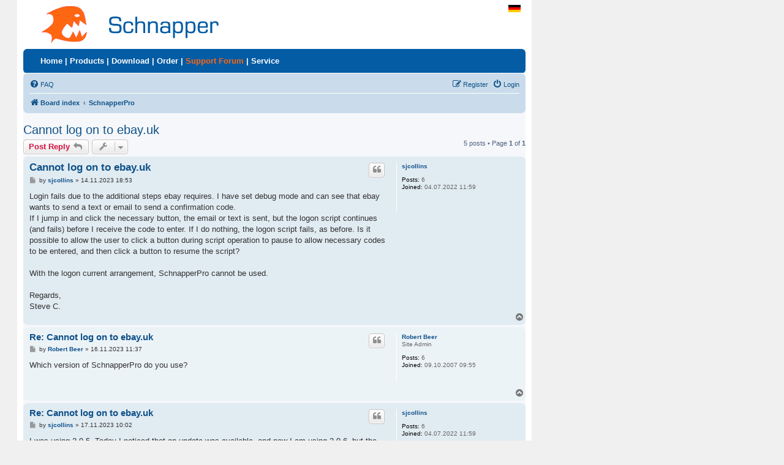

--- FILE ---
content_type: text/html; charset=UTF-8
request_url: https://www.snapper-sniper.com/board/viewtopic.php?t=661&sid=1a4fa3d2c22ba2ca2781cdf787ae98a7
body_size: 5320
content:
<!DOCTYPE html>
<html dir="ltr" lang="en-gb">
<head>
<meta charset="utf-8" />
<meta http-equiv="X-UA-Compatible" content="IE=edge">
<meta name="viewport" content="width=device-width, initial-scale=1" />

<title>Cannot log on to ebay.uk - Schnapper eBay Tools - Support-Forum</title>


	<link rel="canonical" href="https://www.snapper-sniper.com/board/viewtopic.php?t=661">

<!--
	phpBB style name: prosilver
	Based on style:   prosilver (this is the default phpBB3 style)
	Original author:  Tom Beddard ( http://www.subBlue.com/ )
	Modified by:
-->

<link href="./assets/css/font-awesome.min.css?assets_version=126" rel="stylesheet">
<link href="./styles/prosilver/theme/stylesheet.css?assets_version=126" rel="stylesheet">
<link href="./styles/prosilver/theme/en/stylesheet.css?assets_version=126" rel="stylesheet">


<style>
	html {padding:0; margin:0; background-color: #F0F0F0; font-size: 10px;}
	body {width:820px; margin:0 28px; padding:0;
		border-left: 10px solid #FFFFFF;
		border-right: 10px solid #FFFFFF;
	}
	.mynavigation	{ font-size:10pt; color: #FFFFFF; font-weight: bold;
				 font-family: helvetica, arial,  verdana; text-decoration: none;
				 }
	A.mynavigation:link	{ color: #FFFFFF; text-decoration: none}
	A.mynavigation:visited	{ color: #FFFFFF; text-decoration: none}
	A.mynavigation:active	{ color: #FFFFFF; text-decoration: none}
	A.mynavigation:hover	{ color: #FF6612; text-decoration: none}

	.mynavigation2		{font-size:10pt; color: #FFFFFF; font-weight: bold;
				 font-family: helvetica, arial,  verdana; text-decoration: none;
				 }

	A.mynavigation2:link	{ color: #FF6612; text-decoration: none}
	A.mynavigation2:visited	{ color: #FF6612; text-decoration: none}
	A.mynavigation2:active	{ color: #FF6612; text-decoration: none}
	A.mynavigation2:hover	{ color: #FF6612; text-decoration: none}

	.rcpp {
	  background-image:url(../../../../pics/nav-bg.gif);
	  padding:0 28px;
	  height:40px;
	}

	.rcb {
	  background-image:url(../../../../../pics/nav-bgb.gif);
	  background-color:#045CA4;
	  padding-left: 28px;
	  height: 30px;
	}


</style>


<!--[if lte IE 9]>
	<link href="./styles/prosilver/theme/tweaks.css?assets_version=126" rel="stylesheet">
<![endif]-->





</head>
<body id="phpbb" class="nojs notouch section-viewtopic ltr ">
<table border="0" cellspacing="0" width="820" cellpadding="0">
  <tr bgcolor="#FFFFFF">
    <td width="28" bordercolor="#FFFFFF" height="80" rowspan="1"></td>
    <td width="534" rowspan="1" valign="middle" style= padding-top:0px;"> 
		<a href="http://www.snapper-sniper.com" target="_parent"><img src="../pics/schnapper_logo.gif" width="294" height="64" border="0"></a>
    </td>
        <td valign="top" height="17" align="right"> <img src="../pics/spacer/v_10.gif" height="25" width="1">
      <a href="http://www.schnapper.de/board/" class="dummy"><img src="../pics/german.gif" height="20" width="28" style="margin-bottom: 52px;" border="0"></a>
      <br>
    </td>
	</tr>

  <tr valign="middle" id="dummy">
    <td id="dummy" style="background-image:url(../../../../pics/nav-bg.gif); padding:12px 28px; height:10px;" colspan=3>
		<a href="../index.php" class="mynavigation">Home</a><span class="mynavigation">
      | <a href="../products.php" class="mynavigation">Products</a>
	  | <a href="../download.php" class="mynavigation">Download</a>
      | <a href="../order.php" class="mynavigation">Order</a>
	  | <a href="/board" class="mynavigation2">Support Forum</a>
	  | </span><a href="../service.php" class="mynavigation">Service</a> </td>
  </tr>
</table>
<div style="height:1px; background-color:#FFFFFF; padding:0;">
		</div>

<div id="wraaap" class="wraaap">
	<a id="top" class="top-anchor" accesskey="t"></a>
	<div id="page-header">
		<!-- <div class="headerbar" role="banner">
					<div class="inner">

			<div id="site-description" class="site-description">
		<a id="logo" class="logo" href="./index.php?sid=f6fd36af52b15c720dea14f264533e8c" title="Board index">
					<span class="site_logo"></span>
				</a>
				<h1>Schnapper eBay Tools - Support-Forum</h1>
				<p>Support-Forum for Schnapper-Software, SchnapperPlus, SchnapperPro</p>
				<p class="skiplink"><a href="#start_here">Skip to content</a></p>
			</div>

									
			</div>  -->
					</div>
				<div class="navbar" role="navigation">
	<div class="inner">

	<ul id="nav-main" class="nav-main linklist" role="menubar">

		<li id="quick-links" class="quick-links dropdown-container responsive-menu hidden" data-skip-responsive="true">
			<a href="#" class="dropdown-trigger">
				<i class="icon fa-bars fa-fw" aria-hidden="true"></i><span>Quick links</span>
			</a>
			<div class="dropdown">
				<div class="pointer"><div class="pointer-inner"></div></div>
				<ul class="dropdown-contents" role="menu">
					
					
										<li class="separator"></li>

									</ul>
			</div>
		</li>

				<li data-skip-responsive="true">
			<a href="/board/app.php/help/faq?sid=f6fd36af52b15c720dea14f264533e8c" rel="help" title="Frequently Asked Questions" role="menuitem">
				<i class="icon fa-question-circle fa-fw" aria-hidden="true"></i><span>FAQ</span>
			</a>
		</li>
						
			<li class="rightside"  data-skip-responsive="true">
			<a href="./ucp.php?mode=login&amp;redirect=viewtopic.php%3Ft%3D661&amp;sid=f6fd36af52b15c720dea14f264533e8c" title="Login" accesskey="x" role="menuitem">
				<i class="icon fa-power-off fa-fw" aria-hidden="true"></i><span>Login</span>
			</a>
		</li>
					<li class="rightside" data-skip-responsive="true">
				<a href="./ucp.php?mode=register&amp;sid=f6fd36af52b15c720dea14f264533e8c" role="menuitem">
					<i class="icon fa-pencil-square-o  fa-fw" aria-hidden="true"></i><span>Register</span>
				</a>
			</li>
						</ul>

	<ul id="nav-breadcrumbs" class="nav-breadcrumbs linklist navlinks" role="menubar">
				
		
		<li class="breadcrumbs" itemscope itemtype="https://schema.org/BreadcrumbList">

			
							<span class="crumb" itemtype="https://schema.org/ListItem" itemprop="itemListElement" itemscope><a itemprop="item" href="./index.php?sid=f6fd36af52b15c720dea14f264533e8c" accesskey="h" data-navbar-reference="index"><i class="icon fa-home fa-fw"></i><span itemprop="name">Board index</span></a><meta itemprop="position" content="1" /></span>

											
								<span class="crumb" itemtype="https://schema.org/ListItem" itemprop="itemListElement" itemscope data-forum-id="2"><a itemprop="item" href="./viewforum.php?f=2&amp;sid=f6fd36af52b15c720dea14f264533e8c"><span itemprop="name">SchnapperPro</span></a><meta itemprop="position" content="2" /></span>
							
					</li>

		
			</ul>

	</div>
</div>
	</div>

	
	<a id="start_here" class="anchor"></a>
	<div id="page-body" class="page-body" role="main">
		
		
<h2 class="topic-title"><a href="./viewtopic.php?t=661&amp;sid=f6fd36af52b15c720dea14f264533e8c">Cannot log on to ebay.uk</a></h2>
<!-- NOTE: remove the style="display: none" when you want to have the forum description on the topic body -->
<div style="display: none !important;">Everything you might want to know about bidding with <strong class="text-strong">SchnapperPro</strong>.<br /></div>


<div class="action-bar bar-top">
	
			<a href="./posting.php?mode=reply&amp;t=661&amp;sid=f6fd36af52b15c720dea14f264533e8c" class="button" title="Post a reply">
							<span>Post Reply</span> <i class="icon fa-reply fa-fw" aria-hidden="true"></i>
					</a>
	
			<div class="dropdown-container dropdown-button-control topic-tools">
		<span title="Topic tools" class="button button-secondary dropdown-trigger dropdown-select">
			<i class="icon fa-wrench fa-fw" aria-hidden="true"></i>
			<span class="caret"><i class="icon fa-sort-down fa-fw" aria-hidden="true"></i></span>
		</span>
		<div class="dropdown">
			<div class="pointer"><div class="pointer-inner"></div></div>
			<ul class="dropdown-contents">
																												<li>
					<a href="./viewtopic.php?t=661&amp;sid=f6fd36af52b15c720dea14f264533e8c&amp;view=print" title="Print view" accesskey="p">
						<i class="icon fa-print fa-fw" aria-hidden="true"></i><span>Print view</span>
					</a>
				</li>
											</ul>
		</div>
	</div>
	
	
			<div class="pagination">
			5 posts
							&bull; Page <strong>1</strong> of <strong>1</strong>
					</div>
		</div>




			<div id="p637" class="post has-profile bg2">
		<div class="inner">

		<dl class="postprofile" id="profile637">
			<dt class="no-profile-rank no-avatar">
				<div class="avatar-container">
																			</div>
								<a href="./memberlist.php?mode=viewprofile&amp;u=2434&amp;sid=f6fd36af52b15c720dea14f264533e8c" class="username">sjcollins</a>							</dt>

									
		<dd class="profile-posts"><strong>Posts:</strong> 6</dd>		<dd class="profile-joined"><strong>Joined:</strong> 04.07.2022 11:59</dd>		
		
						
						
		</dl>

		<div class="postbody">
						<div id="post_content637">

					<h3 class="first">
						<a href="./viewtopic.php?p=637&amp;sid=f6fd36af52b15c720dea14f264533e8c#p637">Cannot log on to ebay.uk</a>
		</h3>

													<ul class="post-buttons">
																																									<li>
							<a href="./posting.php?mode=quote&amp;p=637&amp;sid=f6fd36af52b15c720dea14f264533e8c" title="Reply with quote" class="button button-icon-only">
								<i class="icon fa-quote-left fa-fw" aria-hidden="true"></i><span class="sr-only">Quote</span>
							</a>
						</li>
														</ul>
							
						<p class="author">
									<a class="unread" href="./viewtopic.php?p=637&amp;sid=f6fd36af52b15c720dea14f264533e8c#p637" title="Post">
						<i class="icon fa-file fa-fw icon-lightgray icon-md" aria-hidden="true"></i><span class="sr-only">Post</span>
					</a>
								<span class="responsive-hide">by <strong><a href="./memberlist.php?mode=viewprofile&amp;u=2434&amp;sid=f6fd36af52b15c720dea14f264533e8c" class="username">sjcollins</a></strong> &raquo; </span><time datetime="2023-11-14T17:53:43+00:00">14.11.2023 18:53</time>
			</p>
			
			
			
			<div class="content">Login fails due to the additional steps ebay requires. I have set debug mode and can see that ebay wants to send a text or email to send a confirmation code.<br>
If I jump in and click the necessary button, the email or text is sent, but the logon script continues (and fails) before I receive the code to enter. If I do nothing, the logon script fails, as before. Is it possible to allow the user to click a button during script operation to pause to allow necessary codes to be entered, and then click a button to resume the script?<br>
<br>
With the logon current arrangement, SchnapperPro cannot be used.<br>
<br>
Regards,<br>
Steve C.</div>

			
			
									
						
										
						</div>

		</div>

				<div class="back2top">
						<a href="#top" class="top" title="Top">
				<i class="icon fa-chevron-circle-up fa-fw icon-gray" aria-hidden="true"></i>
				<span class="sr-only">Top</span>
			</a>
					</div>
		
		</div>
	</div>

				<div id="p638" class="post has-profile bg1">
		<div class="inner">

		<dl class="postprofile" id="profile638">
			<dt class="has-profile-rank no-avatar">
				<div class="avatar-container">
																			</div>
								<a href="./memberlist.php?mode=viewprofile&amp;u=2&amp;sid=f6fd36af52b15c720dea14f264533e8c" class="username">Robert Beer</a>							</dt>

						<dd class="profile-rank">Site Admin</dd>			
		<dd class="profile-posts"><strong>Posts:</strong> 6</dd>		<dd class="profile-joined"><strong>Joined:</strong> 09.10.2007 09:55</dd>		
		
						
						
		</dl>

		<div class="postbody">
						<div id="post_content638">

					<h3 >
						<a href="./viewtopic.php?p=638&amp;sid=f6fd36af52b15c720dea14f264533e8c#p638">Re: Cannot log on to ebay.uk</a>
		</h3>

													<ul class="post-buttons">
																																									<li>
							<a href="./posting.php?mode=quote&amp;p=638&amp;sid=f6fd36af52b15c720dea14f264533e8c" title="Reply with quote" class="button button-icon-only">
								<i class="icon fa-quote-left fa-fw" aria-hidden="true"></i><span class="sr-only">Quote</span>
							</a>
						</li>
														</ul>
							
						<p class="author">
									<a class="unread" href="./viewtopic.php?p=638&amp;sid=f6fd36af52b15c720dea14f264533e8c#p638" title="Post">
						<i class="icon fa-file fa-fw icon-lightgray icon-md" aria-hidden="true"></i><span class="sr-only">Post</span>
					</a>
								<span class="responsive-hide">by <strong><a href="./memberlist.php?mode=viewprofile&amp;u=2&amp;sid=f6fd36af52b15c720dea14f264533e8c" class="username">Robert Beer</a></strong> &raquo; </span><time datetime="2023-11-16T10:37:04+00:00">16.11.2023 11:37</time>
			</p>
			
			
			
			<div class="content">Which version of SchnapperPro do you use?</div>

			
			
									
						
										
						</div>

		</div>

				<div class="back2top">
						<a href="#top" class="top" title="Top">
				<i class="icon fa-chevron-circle-up fa-fw icon-gray" aria-hidden="true"></i>
				<span class="sr-only">Top</span>
			</a>
					</div>
		
		</div>
	</div>

				<div id="p639" class="post has-profile bg2">
		<div class="inner">

		<dl class="postprofile" id="profile639">
			<dt class="no-profile-rank no-avatar">
				<div class="avatar-container">
																			</div>
								<a href="./memberlist.php?mode=viewprofile&amp;u=2434&amp;sid=f6fd36af52b15c720dea14f264533e8c" class="username">sjcollins</a>							</dt>

									
		<dd class="profile-posts"><strong>Posts:</strong> 6</dd>		<dd class="profile-joined"><strong>Joined:</strong> 04.07.2022 11:59</dd>		
		
						
						
		</dl>

		<div class="postbody">
						<div id="post_content639">

					<h3 >
						<a href="./viewtopic.php?p=639&amp;sid=f6fd36af52b15c720dea14f264533e8c#p639">Re: Cannot log on to ebay.uk</a>
		</h3>

													<ul class="post-buttons">
																																									<li>
							<a href="./posting.php?mode=quote&amp;p=639&amp;sid=f6fd36af52b15c720dea14f264533e8c" title="Reply with quote" class="button button-icon-only">
								<i class="icon fa-quote-left fa-fw" aria-hidden="true"></i><span class="sr-only">Quote</span>
							</a>
						</li>
														</ul>
							
						<p class="author">
									<a class="unread" href="./viewtopic.php?p=639&amp;sid=f6fd36af52b15c720dea14f264533e8c#p639" title="Post">
						<i class="icon fa-file fa-fw icon-lightgray icon-md" aria-hidden="true"></i><span class="sr-only">Post</span>
					</a>
								<span class="responsive-hide">by <strong><a href="./memberlist.php?mode=viewprofile&amp;u=2434&amp;sid=f6fd36af52b15c720dea14f264533e8c" class="username">sjcollins</a></strong> &raquo; </span><time datetime="2023-11-17T09:02:05+00:00">17.11.2023 10:02</time>
			</p>
			
			
			
			<div class="content">I was using 2.9.5. Today I noticed that an update was available, and now I am using 2.9.6, but the login process still continues without pausing for me to respond with the necessary code.</div>

			
			
									
						
										
						</div>

		</div>

				<div class="back2top">
						<a href="#top" class="top" title="Top">
				<i class="icon fa-chevron-circle-up fa-fw icon-gray" aria-hidden="true"></i>
				<span class="sr-only">Top</span>
			</a>
					</div>
		
		</div>
	</div>

				<div id="p640" class="post has-profile bg1">
		<div class="inner">

		<dl class="postprofile" id="profile640">
			<dt class="has-profile-rank no-avatar">
				<div class="avatar-container">
																			</div>
								<a href="./memberlist.php?mode=viewprofile&amp;u=2&amp;sid=f6fd36af52b15c720dea14f264533e8c" class="username">Robert Beer</a>							</dt>

						<dd class="profile-rank">Site Admin</dd>			
		<dd class="profile-posts"><strong>Posts:</strong> 6</dd>		<dd class="profile-joined"><strong>Joined:</strong> 09.10.2007 09:55</dd>		
		
						
						
		</dl>

		<div class="postbody">
						<div id="post_content640">

					<h3 >
						<a href="./viewtopic.php?p=640&amp;sid=f6fd36af52b15c720dea14f264533e8c#p640">Re: Cannot log on to ebay.uk</a>
		</h3>

													<ul class="post-buttons">
																																									<li>
							<a href="./posting.php?mode=quote&amp;p=640&amp;sid=f6fd36af52b15c720dea14f264533e8c" title="Reply with quote" class="button button-icon-only">
								<i class="icon fa-quote-left fa-fw" aria-hidden="true"></i><span class="sr-only">Quote</span>
							</a>
						</li>
														</ul>
							
						<p class="author">
									<a class="unread" href="./viewtopic.php?p=640&amp;sid=f6fd36af52b15c720dea14f264533e8c#p640" title="Post">
						<i class="icon fa-file fa-fw icon-lightgray icon-md" aria-hidden="true"></i><span class="sr-only">Post</span>
					</a>
								<span class="responsive-hide">by <strong><a href="./memberlist.php?mode=viewprofile&amp;u=2&amp;sid=f6fd36af52b15c720dea14f264533e8c" class="username">Robert Beer</a></strong> &raquo; </span><time datetime="2023-11-17T10:33:00+00:00">17.11.2023 11:33</time>
			</p>
			
			
			
			<div class="content">I'm shure the problem ist fixed in 2.9.7. Please update and try again.</div>

			
			
									
						
										
						</div>

		</div>

				<div class="back2top">
						<a href="#top" class="top" title="Top">
				<i class="icon fa-chevron-circle-up fa-fw icon-gray" aria-hidden="true"></i>
				<span class="sr-only">Top</span>
			</a>
					</div>
		
		</div>
	</div>

				<div id="p641" class="post has-profile bg2">
		<div class="inner">

		<dl class="postprofile" id="profile641">
			<dt class="no-profile-rank no-avatar">
				<div class="avatar-container">
																			</div>
								<a href="./memberlist.php?mode=viewprofile&amp;u=2434&amp;sid=f6fd36af52b15c720dea14f264533e8c" class="username">sjcollins</a>							</dt>

									
		<dd class="profile-posts"><strong>Posts:</strong> 6</dd>		<dd class="profile-joined"><strong>Joined:</strong> 04.07.2022 11:59</dd>		
		
						
						
		</dl>

		<div class="postbody">
						<div id="post_content641">

					<h3 >
						<a href="./viewtopic.php?p=641&amp;sid=f6fd36af52b15c720dea14f264533e8c#p641">Re: Cannot log on to ebay.uk</a>
		</h3>

													<ul class="post-buttons">
																																									<li>
							<a href="./posting.php?mode=quote&amp;p=641&amp;sid=f6fd36af52b15c720dea14f264533e8c" title="Reply with quote" class="button button-icon-only">
								<i class="icon fa-quote-left fa-fw" aria-hidden="true"></i><span class="sr-only">Quote</span>
							</a>
						</li>
														</ul>
							
						<p class="author">
									<a class="unread" href="./viewtopic.php?p=641&amp;sid=f6fd36af52b15c720dea14f264533e8c#p641" title="Post">
						<i class="icon fa-file fa-fw icon-lightgray icon-md" aria-hidden="true"></i><span class="sr-only">Post</span>
					</a>
								<span class="responsive-hide">by <strong><a href="./memberlist.php?mode=viewprofile&amp;u=2434&amp;sid=f6fd36af52b15c720dea14f264533e8c" class="username">sjcollins</a></strong> &raquo; </span><time datetime="2023-11-17T10:59:31+00:00">17.11.2023 11:59</time>
			</p>
			
			
			
			<div class="content">Success! It waited for me to enter the code.<br>
Thanks for your help. I thought I was up to date, but for some I reason had missed the latest versions.</div>

			
			
									
						
										
						</div>

		</div>

				<div class="back2top">
						<a href="#top" class="top" title="Top">
				<i class="icon fa-chevron-circle-up fa-fw icon-gray" aria-hidden="true"></i>
				<span class="sr-only">Top</span>
			</a>
					</div>
		
		</div>
	</div>

	

	<div class="action-bar bar-bottom">
	
			<a href="./posting.php?mode=reply&amp;t=661&amp;sid=f6fd36af52b15c720dea14f264533e8c" class="button" title="Post a reply">
							<span>Post Reply</span> <i class="icon fa-reply fa-fw" aria-hidden="true"></i>
					</a>
		
		<div class="dropdown-container dropdown-button-control topic-tools">
		<span title="Topic tools" class="button button-secondary dropdown-trigger dropdown-select">
			<i class="icon fa-wrench fa-fw" aria-hidden="true"></i>
			<span class="caret"><i class="icon fa-sort-down fa-fw" aria-hidden="true"></i></span>
		</span>
		<div class="dropdown">
			<div class="pointer"><div class="pointer-inner"></div></div>
			<ul class="dropdown-contents">
																												<li>
					<a href="./viewtopic.php?t=661&amp;sid=f6fd36af52b15c720dea14f264533e8c&amp;view=print" title="Print view" accesskey="p">
						<i class="icon fa-print fa-fw" aria-hidden="true"></i><span>Print view</span>
					</a>
				</li>
											</ul>
		</div>
	</div>

			<form method="post" action="./viewtopic.php?t=661&amp;sid=f6fd36af52b15c720dea14f264533e8c">
		<div class="dropdown-container dropdown-container-left dropdown-button-control sort-tools">
	<span title="Display and sorting options" class="button button-secondary dropdown-trigger dropdown-select">
		<i class="icon fa-sort-amount-asc fa-fw" aria-hidden="true"></i>
		<span class="caret"><i class="icon fa-sort-down fa-fw" aria-hidden="true"></i></span>
	</span>
	<div class="dropdown hidden">
		<div class="pointer"><div class="pointer-inner"></div></div>
		<div class="dropdown-contents">
			<fieldset class="display-options">
							<label>Display: <select name="st" id="st"><option value="0" selected="selected">All posts</option><option value="1">1 day</option><option value="7">7 days</option><option value="14">2 weeks</option><option value="30">1 month</option><option value="90">3 months</option><option value="180">6 months</option><option value="365">1 year</option></select></label>
								<label>Sort by: <select name="sk" id="sk"><option value="a">Author</option><option value="t" selected="selected">Post time</option><option value="s">Subject</option></select></label>
				<label>Direction: <select name="sd" id="sd"><option value="a" selected="selected">Ascending</option><option value="d">Descending</option></select></label>
								<hr class="dashed" />
				<input type="submit" class="button2" name="sort" value="Go" />
						</fieldset>
		</div>
	</div>
</div>
		</form>
	
	
	
			<div class="pagination">
			5 posts
							&bull; Page <strong>1</strong> of <strong>1</strong>
					</div>
	</div>


<div class="action-bar actions-jump">
		<p class="jumpbox-return">
		<a href="./viewforum.php?f=2&amp;sid=f6fd36af52b15c720dea14f264533e8c" class="left-box arrow-left" accesskey="r">
			<i class="icon fa-angle-left fa-fw icon-black" aria-hidden="true"></i><span>Return to “SchnapperPro”</span>
		</a>
	</p>
	
		<br /><br />
	</div>



			</div>


<div id="page-footer" class="page-footer" role="contentinfo">
	<div class="navbar" role="navigation">
	<div class="inner">

	<ul id="nav-footer" class="nav-footer linklist" role="menubar">
		<li class="breadcrumbs">
									<span class="crumb"><a href="./index.php?sid=f6fd36af52b15c720dea14f264533e8c" data-navbar-reference="index"><i class="icon fa-home fa-fw" aria-hidden="true"></i><span>Board index</span></a></span>					</li>
		
				<li class="rightside">All times are <span title="Europe/Berlin">UTC+01:00</span></li>
							<li class="rightside">
				<a href="./ucp.php?mode=delete_cookies&amp;sid=f6fd36af52b15c720dea14f264533e8c" data-ajax="true" data-refresh="true" role="menuitem">
					<i class="icon fa-trash fa-fw" aria-hidden="true"></i><span>Delete cookies</span>
				</a>
			</li>
														</ul>

	</div>
</div>

	<div class="copyright">
				<p class="footer-row">
			<span class="footer-copyright">Powered by <a href="https://www.phpbb.com/">phpBB</a>&reg; Forum Software &copy; phpBB Limited</span>
		</p>
						<p class="footer-row" role="menu">
			<a class="footer-link" href="./ucp.php?mode=privacy&amp;sid=f6fd36af52b15c720dea14f264533e8c" title="Privacy" role="menuitem">
				<span class="footer-link-text">Privacy</span>
			</a>
			|
			<a class="footer-link" href="./ucp.php?mode=terms&amp;sid=f6fd36af52b15c720dea14f264533e8c" title="Terms" role="menuitem">
				<span class="footer-link-text">Terms</span>
			</a>
		</p>
					</div>

	<div id="darkenwrapper" class="darkenwrapper" data-ajax-error-title="AJAX error" data-ajax-error-text="Something went wrong when processing your request." data-ajax-error-text-abort="User aborted request." data-ajax-error-text-timeout="Your request timed out; please try again." data-ajax-error-text-parsererror="Something went wrong with the request and the server returned an invalid reply.">
		<div id="darken" class="darken">&nbsp;</div>
	</div>

	<div id="phpbb_alert" class="phpbb_alert" data-l-err="Error" data-l-timeout-processing-req="Request timed out.">
		<a href="#" class="alert_close">
			<i class="icon fa-times-circle fa-fw" aria-hidden="true"></i>
		</a>
		<h3 class="alert_title">&nbsp;</h3><p class="alert_text"></p>
	</div>
	<div id="phpbb_confirm" class="phpbb_alert">
		<a href="#" class="alert_close">
			<i class="icon fa-times-circle fa-fw" aria-hidden="true"></i>
		</a>
		<div class="alert_text"></div>
	</div>
</div>

</div>

<div>
	<a id="bottom" class="anchor" accesskey="z"></a>
	<img class="sr-only" aria-hidden="true" src="&#x2F;board&#x2F;app.php&#x2F;cron&#x2F;cron.task.core.tidy_search&#x3F;sid&#x3D;f6fd36af52b15c720dea14f264533e8c" width="1" height="1" alt="">
</div>

<script src="./assets/javascript/jquery-3.6.0.min.js?assets_version=126"></script>
<script src="./assets/javascript/core.js?assets_version=126"></script>



<script src="./styles/prosilver/template/forum_fn.js?assets_version=126"></script>
<script src="./styles/prosilver/template/ajax.js?assets_version=126"></script>



</body>
</html>
